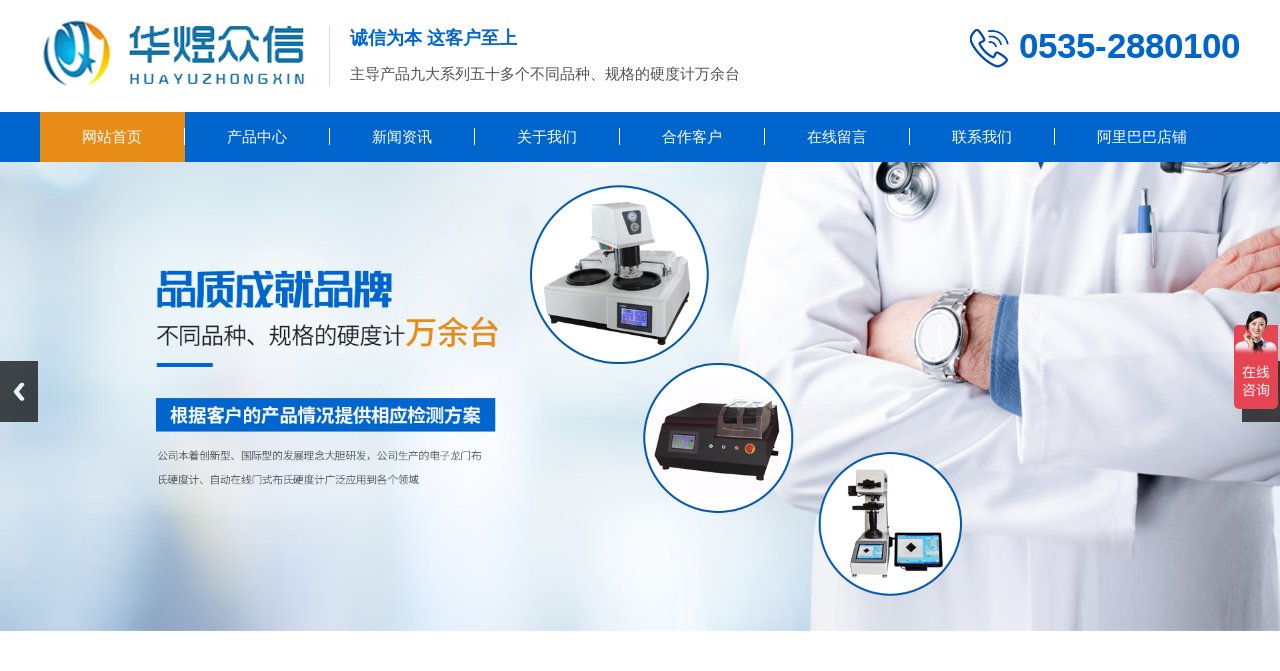

--- FILE ---
content_type: text/html; charset=utf-8
request_url: http://www.lsydjcj.com/hubei/
body_size: 8158
content:
 <!DOCTYPE html PUBLIC "-//W3C//DTD XHTML 1.0 Transitional//EN" "http://www.w3.org/TR/xhtml1/DTD/xhtml1-transitional.dtd">
<html xmlns="http://www.w3.org/1999/xhtml">
<head>
<meta http-equiv="Content-Type" content="text/html; charset=utf-8" />
<meta http-equiv="X-UA-Compatible" content="IE=EmulateIE8" />
<title>湖北硬度计,湖北金相磨抛机-莱州华煜众信试验仪器有限公司湖北站</title>
<meta name="keywords" content="湖北硬度计,湖北金相磨抛机" />
<meta name="description" content="湖北站:莱州华煜众信试验仪器有限公司生产销售硬度计,金相磨抛机,主导五十多个不同品种,规格的硬度计万余台,各类标准硬度块逾十万块,金相研磨机,金相显微镜百余种,万能、扭转、冲击试验机等各类试验机几十种" />
<link href="/Tpl/Home/default/Public/css/reset.css" rel="stylesheet" type="text/css" />
<link href="/Tpl/Home/default/Public/css/webmain.css" rel="stylesheet" type="text/css" />
<link href="/Tpl/Home/default/Public/css/ddsmoothmenu.css" rel="stylesheet" type="text/css" />
<link href="/Tpl/Home/default/Public/css/style.css" rel="stylesheet" type="text/css" />
<script>
var site_url='http://www.lsydjcj.com/';
var tpl_path='/Tpl/Home/default/';
var public = '/Public';
var mobile = '1';
var root_path='';
</script>
<!--内页产品详情不好用，添加这个文件-->
<script type="text/javascript" src="/Tpl/Home/default/Public/js/jquery-1.4.2.min.js"></script>
<!--结束-->
<script type="text/javascript" src="/Public/js/common.js"></script>
<script type="text/javascript" src="/Public/js/cookie.js"></script>

<script type="text/javascript" src="/Tpl/Home/default/Public/js/jquery.KinSlideshow-1.2.1.js"></script>
<script type="text/javascript" src="/Tpl/Home/default/Public/js/webtry_roll.js"></script>
<script type="text/javascript" src="/Tpl/Home/default/Public/js/ddsmoothmenu.js"></script>
<script type="text/javascript" src="/Tpl/Home/default/Public/js/jquery-1.8.0.min.js"></script>
<script type="text/javascript" src="/Tpl/Home/default/Public/js/jquery.jslides.js"></script>


<script type="text/javascript">
ddsmoothmenu.init({
	mainmenuid: "MainMenu", //menu DIV id
	orientation: 'h', //Horizontal or vertical menu: Set to "h" or "v"
	classname: 'ddsmoothmenu', //class added to menu's outer DIV
	//customtheme: ["#1c5a80", "#18374a"],
	contentsource: "markup" //"markup" or ["container_id", "path_to_menu_file"]
})
</script>
</head>
<body>
		<!--顶部-->
			<div class="top-bg">
			<div class="header width clearfix">
				<div class="logo fl">
					<img src="/Tpl/Home/default/Public/images/logo.jpg"/>
				</div>
				<div class="logo-list fl">
						<p>诚信为本 这客户至上</p>
						主导产品九大系列五十多个不同品种、规格的硬度计万余台
					</div>
				<div class="tel-box fr">
					<img src="/Tpl/Home/default/Public/images/tel.jpg"/>0535-2880100
				</div>
	</div>	
		</div>
		<div class="nav-bg">
					<div class="mobile_nav width clearfix" id="mnav">
		  <ul ><li class="firstli"><a id="menu_selected" href="http://www.lsydjcj.com/hubei/" title="网站首页"><span>网站首页</span></a></li><li ><a  href="http://www.lsydjcj.com/hubei/pro/" title="产品中心"><span>产品中心</span></a></li><li ><a  href="http://www.lsydjcj.com/news/" title="新闻资讯"><span>新闻资讯</span></a></li><li ><a  href="http://www.lsydjcj.com/gywm/" title="关于我们"><span>关于我们</span></a></li><li ><a  href="http://www.lsydjcj.com/hzkh/" title="合作客户"><span>合作客户</span></a></li><li ><a  href="http://www.lsydjcj.com/message/" title="在线留言"><span>在线留言</span></a></li><li ><a  href="http://www.lsydjcj.com/contact/" title="联系我们"><span>联系我们</span></a></li><li class="lastli"><a  href="https://lzlaishi.1688.com/?spm=a2615work.11851524.0.0.n78wmb" title="阿里巴巴店铺"><span>阿里巴巴店铺</span></a></li></ul>	 </div>
				</div>
<!--结束-->
	<script  src="/Tpl/Home/default/Public/js/index.js"></script>

<!--导航-->


<!--结束-->







 <link rel="stylesheet" href="/Tpl/Home/default/Public/css/aos.css" />





<!--banner-->





<div class="banner">





<script src="/Tpl/Home/default/Public/js/jquery.KinSlideshow-1.2.1.js"></script>





<script src="/Tpl/Home/default/Public/js/jquery.min.js"></script>





<div class="slide_container">





      <ul class="rslides" id="slider">



	 <li><img src="/Tpl/Home/default/Public/images/01.jpg" alt=""></li>

      	 <li><img src="/Tpl/Home/default/Public/images/1.jpg" alt=""></li>





        <li><img src="/Tpl/Home/default/Public/images/2.jpg" alt=""></li>








  </ul>





</div>





<script src="/Tpl/Home/default/Public/js/responsiveslides.min.js"></script>





<script src="/Tpl/Home/default/Public/js/slide.js"></script>





</div>





<!--结束-->





<!--产品列表-->





<section class="section section--code">





	<div class="code code--small" aos="fade-up">





		<div class="cp-bg">





			<div class="cplist-bg width">





				<div class="cp-topimg">





						<span>华煜众信 /</span> 产品中心





					</div>





					<div class="cp-toptext clearfix">





						<div class="jpcp-dw">





							精品产品





						</div>





						<div class="ydjxl fl">





							<!--产品滚动-->





			<div class="productsrollgd">





				<div id="LeftArrgd"></div>





	          <div id="RightArrgd"></div>





	          <ul id="ScrollBoxgd" class="clearfix">





				<li>





						<a href="http://www.lsydjcj.com/hubei/pro/bsydj/show926.html" title="湖北HBST-3000型数显布氏硬度计">





						<img src="http://www.lsydjcj.com/Upload/thumb_5ce66a2342f32.jpg" alt="湖北HBST-3000型数显布氏硬度计"/>





					</a>





				</li><li>





						<a href="http://www.lsydjcj.com/hubei/pro/csbtsy/show919.html" title="湖北便携式超声波探伤仪">





						<img src="http://www.lsydjcj.com/Upload/thumb_5ce66da9119a5.png" alt="湖北便携式超声波探伤仪"/>





					</a>





				</li><li>





						<a href="http://www.lsydjcj.com/hubei/pro/bsydj/show912.html" title="湖北数显电子布氏硬度计HBS-3000E">





						<img src="http://www.lsydjcj.com/Upload/thumb_5c0741095a60d.png" alt="湖北数显电子布氏硬度计HBS-3000E"/>





					</a>





				</li><li>





						<a href="http://www.lsydjcj.com/hubei/pro/jxxwj/pgj/show458.html" title="湖北P-1金相制样抛光机">





						<img src="http://www.lsydjcj.com/Upload/thumb_5c073a3ac984d.jpg" alt="湖北P-1金相制样抛光机"/>





					</a>





				</li><li>





						<a href="http://www.lsydjcj.com/hubei/pro/jxxwj/qgj/show461.html" title="湖北Q-2A金相试样切割机">





						<img src="http://www.lsydjcj.com/Upload/thumb_5c073db617070.jpg" alt="湖北Q-2A金相试样切割机"/>





					</a>





				</li><li>





						<a href="http://www.lsydjcj.com/hubei/pro/wsydj/show899.html" title="湖北HVS-1000A型数显维氏硬度计">





						<img src="http://www.lsydjcj.com/Upload/thumb_5c07443e06581.jpg" alt="湖北HVS-1000A型数显维氏硬度计"/>





					</a>





				</li>




	          </ul>





	        <script language="javascript" type="text/javascript">





				<!--//--><![CDATA[//><!--





				var scrollPic_01 = new ScrollPic();





				scrollPic_01.scrollContId   = "ScrollBoxgd"; //内容容器ID





				scrollPic_01.arrLeftId      = "LeftArrgd";//左箭头ID





				scrollPic_01.arrRightId     = "RightArrgd"; //右箭头ID





				scrollPic_01.frameWidth     = 750;//显示框宽度





				scrollPic_01.pageWidth      = 375; //翻页宽度





				scrollPic_01.speed          = 10; //移动速度(单位毫秒，越小越快)





				scrollPic_01.space          = 5; //每次移动像素(单位px，越大越快)





				scrollPic_01.autoPlay       = true; //自动播放





				scrollPic_01.autoPlayTime   = 3; //自动播放间隔时间(秒)





				scrollPic_01.initialize(); //初始化





				//--><!]]>





			 </script>





	       	</div>





	       	 <!--…………………………-->





						</div>





						<div class="ydj-text fr">





							<p><span>硬度计 ·</span>  系列</p>





							是一种硬度测试仪器，金属硬度测量由雷奥姆尔提出硬度定义，表示材料抵抗硬物体压入其表面的能力。它是金属材料的重要性能指标之一。一般硬度越高，耐磨性越好。





							<div class="clearfix">





								<div class="ydj-more fr">





								<a href="http://www.lsydjcj.com/hubei/pro/">查看我们的全部产品 +</a>





							</div>





							</div>





							





						</div>





					</div>





				<div class="cp-bottom">





					<!--产品滚动-->





			<div class="productsroll">





	          <ul id="ScrollBox" class="clearfix">





				<li>





			<div class="spbq">





			<div class="biankuang biankuang_1"></div>





		<div class="biankuang biankuang_2"></div>





		<div class="biankuang biankuang_3"></div>





		<div class="biankuang biankuang_4"></div>





		<div class="cplist-tupian">





						<a href="http://www.lsydjcj.com/hubei/pro/bsydj/show926.html" title="湖北HBST-3000型数显布氏硬度计">





						<img src="http://www.lsydjcj.com/Upload/thumb_5ce66a2342f32.jpg" alt="湖北HBST-3000型数显布氏硬度计"/>





					</a>





					</div>





					</div>





					<div class="cplist-mc">





							<a href="http://www.lsydjcj.com/hubei/pro/bsydj/show926.html" title="湖北HBST-3000型数显布氏硬度计">





							湖北HBST-3000型数显布氏硬度计




							</a>





					</div>





		</li><li>





			<div class="spbq">





			<div class="biankuang biankuang_1"></div>





		<div class="biankuang biankuang_2"></div>





		<div class="biankuang biankuang_3"></div>





		<div class="biankuang biankuang_4"></div>





		<div class="cplist-tupian">





						<a href="http://www.lsydjcj.com/hubei/pro/csbtsy/show919.html" title="湖北便携式超声波探伤仪">





						<img src="http://www.lsydjcj.com/Upload/thumb_5ce66da9119a5.png" alt="湖北便携式超声波探伤仪"/>





					</a>





					</div>





					</div>





					<div class="cplist-mc">





							<a href="http://www.lsydjcj.com/hubei/pro/csbtsy/show919.html" title="湖北便携式超声波探伤仪">





							湖北便携式超声波探伤仪




							</a>





					</div>





		</li><li>





			<div class="spbq">





			<div class="biankuang biankuang_1"></div>





		<div class="biankuang biankuang_2"></div>





		<div class="biankuang biankuang_3"></div>





		<div class="biankuang biankuang_4"></div>





		<div class="cplist-tupian">





						<a href="http://www.lsydjcj.com/hubei/pro/bsydj/show912.html" title="湖北数显电子布氏硬度计HBS-3000E">





						<img src="http://www.lsydjcj.com/Upload/thumb_5c0741095a60d.png" alt="湖北数显电子布氏硬度计HBS-3000E"/>





					</a>





					</div>





					</div>





					<div class="cplist-mc">





							<a href="http://www.lsydjcj.com/hubei/pro/bsydj/show912.html" title="湖北数显电子布氏硬度计HBS-3000E">





							湖北数显电子布氏硬度计HBS-3000E




							</a>





					</div>





		</li><li>





			<div class="spbq">





			<div class="biankuang biankuang_1"></div>





		<div class="biankuang biankuang_2"></div>





		<div class="biankuang biankuang_3"></div>





		<div class="biankuang biankuang_4"></div>





		<div class="cplist-tupian">





						<a href="http://www.lsydjcj.com/hubei/pro/jxxwj/pgj/show458.html" title="湖北P-1金相制样抛光机">





						<img src="http://www.lsydjcj.com/Upload/thumb_5c073a3ac984d.jpg" alt="湖北P-1金相制样抛光机"/>





					</a>





					</div>





					</div>





					<div class="cplist-mc">





							<a href="http://www.lsydjcj.com/hubei/pro/jxxwj/pgj/show458.html" title="湖北P-1金相制样抛光机">





							湖北P-1金相制样抛光机




							</a>





					</div>





		</li><li>





			<div class="spbq">





			<div class="biankuang biankuang_1"></div>





		<div class="biankuang biankuang_2"></div>





		<div class="biankuang biankuang_3"></div>





		<div class="biankuang biankuang_4"></div>





		<div class="cplist-tupian">





						<a href="http://www.lsydjcj.com/hubei/pro/jxxwj/qgj/show461.html" title="湖北Q-2A金相试样切割机">





						<img src="http://www.lsydjcj.com/Upload/thumb_5c073db617070.jpg" alt="湖北Q-2A金相试样切割机"/>





					</a>





					</div>





					</div>





					<div class="cplist-mc">





							<a href="http://www.lsydjcj.com/hubei/pro/jxxwj/qgj/show461.html" title="湖北Q-2A金相试样切割机">





							湖北Q-2A金相试样切割机




							</a>





					</div>





		</li>




	          </ul>





	          <script type="text/javascript">





//边框效果--移入





function biankuang(obj){





    $(obj).find('.biankuang_1').stop(true).animate({





        height:'371px'





    },300)





    $(obj).find('.biankuang_2').stop(true).delay(300).animate({





        width:'367px'





    },300)





    $(obj).find('.biankuang_3').stop(true).animate({





        height:'368px'





    },300)





    $(obj).find('.biankuang_4').stop(true).delay(300).animate({





        width:'367px'





    },300)





}





//边框效果--移出





function biankuang1(obj){











    $(obj).find('.biankuang_1').stop(true).delay(100).animate({





        height:'0px'





    },100)





    $(obj).find('.biankuang_2').stop(true).animate({





        width:'0px'





    },100)





    $(obj).find('.biankuang_3').stop(true).delay(100).animate({





        height:'0px'





    },100)





    $(obj).find('.biankuang_4').stop(true).animate({





        width:'0px'





    },100)





}





//触发





$('.spbq').hover(





	function () {





	  var obj = $(this);





			$(obj).find('.text_gobuy').addClass('text_gobuy_show');





			$(obj).find('.search_y').animate({left:'150',opacity:1},300);





		biankuang(obj);





	},





	function () {





	  var obj = $(this);





		$(obj).find('.text_gobuy').removeClass('text_gobuy_show');





		$(obj).find('.search_y').animate({left:'100',opacity:0},300);





		biankuang1(obj);





	}





);





</script>





			</div>





			</div>





	</div>





	</div>





</section>	





<!--热销产品-->





<section class="section section--code">





	<div class="code code--small" aos="fade-up">





<div class="rxcp-box width">





	<div class="cp-topimg">





						<span>华煜众信 /</span> 热销产品





					</div>





					<script src="/Tpl/Home/default/Public/js/PicCarousel.js"></script>





					<div class="poster-main A_Demo">





	<div class="poster-btn poster-prev-btn"></div>





	<ul class="poster-list">





		<li class="poster-item">





						<a href="http://www.lsydjcj.com/hubei/pro/bsydj/show926.html" title="湖北HBST-3000型数显布氏硬度计">





						<img src="http://www.lsydjcj.com/Upload/thumb_5ce66a2342f32.jpg" alt="湖北HBST-3000型数显布氏硬度计" height="100%"/>





					</a>





			</li><li class="poster-item">





						<a href="http://www.lsydjcj.com/hubei/pro/csbtsy/show919.html" title="湖北便携式超声波探伤仪">





						<img src="http://www.lsydjcj.com/Upload/thumb_5ce66da9119a5.png" alt="湖北便携式超声波探伤仪" height="100%"/>





					</a>





			</li><li class="poster-item">





						<a href="http://www.lsydjcj.com/hubei/pro/bsydj/show912.html" title="湖北数显电子布氏硬度计HBS-3000E">





						<img src="http://www.lsydjcj.com/Upload/thumb_5c0741095a60d.png" alt="湖北数显电子布氏硬度计HBS-3000E" height="100%"/>





					</a>





			</li><li class="poster-item">





						<a href="http://www.lsydjcj.com/hubei/pro/jxxwj/pgj/show458.html" title="湖北P-1金相制样抛光机">





						<img src="http://www.lsydjcj.com/Upload/thumb_5c073a3ac984d.jpg" alt="湖北P-1金相制样抛光机" height="100%"/>





					</a>





			</li><li class="poster-item">





						<a href="http://www.lsydjcj.com/hubei/pro/jxxwj/qgj/show461.html" title="湖北Q-2A金相试样切割机">





						<img src="http://www.lsydjcj.com/Upload/thumb_5c073db617070.jpg" alt="湖北Q-2A金相试样切割机" height="100%"/>





					</a>





			</li><li class="poster-item">





						<a href="http://www.lsydjcj.com/hubei/pro/wsydj/show899.html" title="湖北HVS-1000A型数显维氏硬度计">





						<img src="http://www.lsydjcj.com/Upload/thumb_5c07443e06581.jpg" alt="湖北HVS-1000A型数显维氏硬度计" height="100%"/>





					</a>





			</li>




	</ul>





	<div class="poster-btn poster-next-btn"></div>





</div>











<script>





$(".A_Demo").PicCarousel({





"width":1000,		





"height":400,		





"posterWidth":250,	





"posterHeight":360,





"scale":0.9,		





"speed":500,	





"autoPlay":true,	





"delay":2000,	





"verticalAlign":"center"	





});





</script>





</div>





</div>





</section>	





<!--中间-->





<section class="section section--code">





	<div class="code code--small" aos="fade-up">





		<div class="zj-bg">





			<div class="jpzs-box width">





					<div class="zz-text">





				<p>华煜众信 / 关于我们</p>





				本着“质量、信誉至上、技术先进、服务优良”的华煜众信宗旨，秉承“专心、专注”的精神





			</div>





			<div class="ryzz-tit clearfix">





	<!--翻纸牌效果  -->





	<div class="col-1-of-3 clearfix">





	  <div class="card fl">





		<div class="card__side card__side--front-1">





		 <img src="/Tpl/Home/default/Public/images/zj-icon1.png">





		</div>





		<div class="card__side card__side--back card__side--back-1">





		 <img src="/Tpl/Home/default/Public/images/zj-icon1.png">





		</div>





	  </div>





	  <div class="card-text fl">





	  	<p><a href="http://www.lsydjcj.com/gywm/" rel="nofollow">公司简介</a></p>





	  	<a href="http://www.lsydjcj.com/gywm/">点击查看详情  >></a>





	  </div>





	</div>





	<!--翻纸牌效果  -->





	<!--翻纸牌效果  -->





	<div class="col-1-of-3 clearfix">





	  <div class="card fl">





		<div class="card__side card__side--front-1">





		 <img src="/Tpl/Home/default/Public/images/zj-icon2.png">





		</div>





		<div class="card__side card__side--back card__side--back-1">





		 <img src="/Tpl/Home/default/Public/images/zj-icon2.png">





		</div>





	  </div>





	  <div class="card-text fl">





	  	<p><a href="http://www.lsydjcj.com/hubei/pro/" rel="nofollow">产品中心</a></p>





	  	<a href="http://www.lsydjcj.com/hubei/pro/">点击查看详情  >></a>





	  </div>





	</div>





	<!--翻纸牌效果  -->





	<!--翻纸牌效果  -->





	<div class="col-1-of-3 clearfix">





	  <div class="card fl">





		<div class="card__side card__side--front-1">





		 <img src="/Tpl/Home/default/Public/images/zj-icon3.png">





		</div>





		<div class="card__side card__side--back card__side--back-1">





		 <img src="/Tpl/Home/default/Public/images/zj-icon3.png">





		</div>





	  </div>





	  <div class="card-text fl">





	  	<p><a href="http://www.lsydjcj.com/message/" rel="nofollow">在线留言</a></p>





	  	<a href="http://www.lsydjcj.com/message/">点击查看详情  >></a>





	  </div>





	</div>





	<!--翻纸牌效果  -->





	<!--翻纸牌效果  -->





	<div class="col-1-of-3 clearfix">





	  <div class="card fl">





		<div class="card__side card__side--front-1">





		 <img src="/Tpl/Home/default/Public/images/zj-icon4.png">





		</div>





		<div class="card__side card__side--back card__side--back-1">





		 <img src="/Tpl/Home/default/Public/images/zj-icon4.png">





		</div>





	  </div>





	  <div class="card-text fl">





	  	<p><a href="http://www.lsydjcj.com/contact/" rel="nofollow">联系我们</a></p>





	  	<a href="http://www.lsydjcj.com/contact/">点击查看详情  >></a>





	  </div>





	</div>





	<!--翻纸牌效果  -->





		</div>





			





		</div>





		</div>





			





		</div>





</section>





<!--简介-->





<section class="section section--code">





	<div class="code code--small" aos="fade-up">





<div class="about-bg">





	<div class="width clearfix">





		<div class="about-right fl">





			<div class="gsjj-tit">





				<p>走进华煜众信</p>





				一丝不苟质量信条，严细成风代代相传





			</div>





			<div class="gsjj-text">





				<p>
	　　莱州华煜众信试验仪器有限公司坐落于中国黄金都——烟台市莱州市。具体位于山东省烟台市莱州市（莱州）虎头崖镇工业园丁家。是一家集生产、销售和服务为一体的多元化企业。公司主营产品范围迈足于洛氏硬度计，布氏硬度计，里氏硬度计，维氏硬度计，显微维氏硬度计，超声波硬度计，金相显微镜，金相切割机，金相镶嵌机，金相磨抛机，金相预磨机，光谱仪，探伤仪，粗糙度仪，测厚仪，影像仪等产品的生产、销售。公司秉承 “规范化、专业化、原创化、环保化、人文化”的发展道路，信守“客户为尊,诚信为本，环保为基，创新为魂”的经营之道，并专注于产品创新、寄情于品牌打造、拥有全新的服务理念，服务社会......
</p>
<p>
	<span style="color:#333333;line-height:24px;font-family:宋体;background-color:#FFFFFF;"><span></span></span><span style="color:#333333;line-height:24px;font-family:宋体;background-color:#FFFFFF;"></span> 
</p>




			</div>





			<div class="about-list">





				<ul class="clearfix">





					<li><a href="http://www.lsydjcj.com/gywm/" rel="nofollow">查看全部内容 →</a></li>





					<li><a href="http://www.lsydjcj.com/message/" rel="nofollow">在线留言 →</a></li>





				</ul>





				</div>





		</div>





		<div class="about-img fr">





			<img src="/Tpl/Home/default/Public/images/about-img.jpg"/>





		</div>





	</div>





</div>





		</div>





</section>





<!--优势-->





<section class="section section--code">





	<div class="code code--small" aos="fade-up">





		<div class="ys-bg">





			<div class="width">





		<div class="ys-topimg">





						<span>华煜众信 /</span> 我们的四大核心优势





						<p><img src="/Tpl/Home/default/Public/images/tit-zs.jpg"/></p>





						<p>秉承“品质成就品牌”的经营理念，向着“五至十年内，成为具影响力的硬度计生产企业之一”踏实前进。</p>





				</div>





	<div class="ys-list">





			<ul class="clearfix">





				<li>





						<div class="ys-btit">





							<p>国家定点研发基地</p>





							National designated R & D base





						</div>





						<div class="ys-img">





							<img src="/Tpl/Home/default/Public/images/ys-img.jpg"/>





						</div>





						<div class="ys-text">





							我国定点研发、制造数显洛氏硬度计的基地，主导五十多个不同品种、规格的硬度计万余台，各类标准硬度块逾十万块





						</div>





				</li>





				<li>





						<div class="ys-btit">





							<p>优良设备 技术支持</p>





							Excellent equipment technical support





						</div>





						<div class="ys-img">





							<img src="/Tpl/Home/default/Public/images/ys-img1.jpg"/>





						</div>





						<div class="ys-text">





							以严格的管理手段及过硬的产品质量为广大客户提供优良品质超声波探伤仪的试验设备和技术支持，产品遍布各大企业及大专院校科研院所





						</div>





				</li>





				<li>





						<div class="ys-btit">





							<p>创新发展 适应市场需求</p>





							Innovation-driven development





						</div>





						<div class="ys-img">





							<img src="/Tpl/Home/default/Public/images/ys-img2.jpg"/>





						</div>





						<div class="ys-text">





							  思路决定出路，创新才能发展。在市场多元化的需求下，公司本着创新型、国际型的发展理念大胆研发现已成功的应用各行业领域





						</div>





				</li>





				<li>





						<div class="ys-btit">





							<p>坚持发展理念不动摇</p>





							Adhere to the concept of development





						</div>





						<div class="ys-img">





							<img src="/Tpl/Home/default/Public/images/ys-img3.jpg"/>





						</div>





						<div class="ys-text">





							公司本着“质量、信誉至上、技术先进、服务优良”的企业宗旨，秉承“专心、专注”的企业精神及“品质成就品牌”的经营理念。





						</div>





				</li>





			</ul>





	</div>





</div>





		</div>





</div>





</section>





<!--新闻中心-->





<section class="section section--code">





	<div class="code code--small" aos="fade-up">





		<div class="xw-bg">





			<div class="xw-box width">





				<div class="xw-tit">





						<p><span>华煜众信 /</span> 新闻中心</p>





						Huayu Zhongxin / News Center





				</div>





				<div class="xw-bottom clearfix">





					<div class="xw-bleft fl">





						<div class="xw-ltit clearfix">





							<div class="xw-hyzxdt fl">





								华煜众信动态





							</div>





							<div class="xw-hyzxmore fr">





								<a href="http://www.lsydjcj.com/news/hydt/">more</a>





							</div>





						</div>





						<div class="xw-img">





							<img src="/Tpl/Home/default/Public/images/xw-img.jpg"/>





						</div>





						<div class="xw-xqbox">





				<ul>





					<!--图片标题内容新闻-->





			<li>





						<div class="xw-rbt">





						<span>最新 | </span><a href="http://www.lsydjcj.com/news/hydt/show286.html">金相磨抛机的调试方法</a>





					</div>





						<div class="xw-rnr">





							<a href="http://www.lsydjcj.com/news/hydt/show286.html" >　　金相磨抛机是一种用于金相试样的磨削和抛光的设备。它在金相分析中起着至关重要的作用，能够使试样表面光滑、平整，以便进行显微镜观察和分析。然而，磨抛机的调试是非常重要的，只有正确调试才能保证设备的正常...</a>





						</div>





				</li>




			<!--结束-->





		</ul>





			</div>





					</div>





					<div class="xw-right fr">





						<div class="cjzs-tit clearfix">





							<div class="cjzs fl">





								<span>常见知识</span>Common knowledge





							</div>





							<div class="xw-hyzxmore fr">





								<a href="http://www.lsydjcj.com/news/cjzs/">more</a>





							</div>





						</div>





						<div class="xw-rxqbox">





				<ul>





					<!--图片标题内容新闻-->





			<li>





						<div class="xw-bt">





						<a href="http://www.lsydjcj.com/news/cjzs/show287.html">硬度计的安装注意事项</a>





					</div>





						<div class="xw-nr">





							<a href="http://www.lsydjcj.com/news/cjzs/show287.html" >　　硬度计是一种用于测量材料硬度的仪器，广泛应用于材料科学、金属学、冶金学等领域。正确安装和使用对于确保测量结果的准确性和仪器的使用寿命至关重要。那么该设备在安装过程中具体都需要注意哪些事项呢？
　...</a>





						</div>





				</li>




			<!--结束-->





		</ul>





			</div>





						<div class="xw-con">





						<!--新闻列表-->





					<ul class="clearfix">





						<!--sortid为栏目ID ，limit为显示条数-->





						<li><a href="http://www.lsydjcj.com/news/cjzs/show290.html" title="金相磨抛机的操作规程" >金相磨抛机的操作规程</a></li><li><a href="http://www.lsydjcj.com/news/cjzs/show289.html" title="硬度计的工艺流程" >硬度计的工艺流程</a></li><li><a href="http://www.lsydjcj.com/news/cjzs/show288.html" title="硬度计的常见故障与维修方法" >硬度计的常见故障与维修方法</a></li><li><a href="http://www.lsydjcj.com/news/cjzs/show285.html" title="金相磨抛机进行抛光的步骤" >金相磨抛机进行抛光的步骤</a></li><li><a href="http://www.lsydjcj.com/news/cjzs/show284.html" title="硬度计与干净整洁使用环境之间的关系" >硬度计与干净整洁使用环境之间的关系</a></li><li><a href="http://www.lsydjcj.com/news/cjzs/show283.html" title="金相磨抛机如何做到安全操作规程" >金相磨抛机如何做到安全操作规程</a></li>		        





	        	    </ul>





	        		<!--…………………………-->	





		</div>





					</div>





				</div>





	</div>





		</div>





			





		





			





</div>





</section>





<div class="yqlj">





	<div class="width">











		





	</div>	





</div>











	<script type="text/javascript" src="/Tpl/Home/default/Public/js/aos.js"></script>





<script type="text/javascript">





	AOS.init({





		easing: 'ease-out-back',





		duration: 1000





	});





</script>











<script>





	$('.hero__scroll').on('click', function(e) {





		$('html, body').animate({





			scrollTop: $(window).height()





		}, 1200);





	});





</script>











<div class="footer-bg">


		<div class="width clearfix">


				<div class="footer-fwzx fl">


					<p>联系我们：</p> 


					<div class="footer-lg">


						咨询热线


						<p>0535-2880100</p>


					</div>


			<div class="footer-left">


				<p>公司地址</p>


				山东省烟台市莱州市（莱州）虎头崖镇工业园丁家


			</div>
			<div class="footer-left">


				<p>重庆办事处咨询热线</p>

侯经理 ：13558714321
				


			</div>
			<div class="footer-left">


				<p>重庆办事处地址</p>


				重庆市江津区双福街道英利五金机电城49幢7号


			</div>
						<div class="footer-left">


				<p>深圳办事处咨询热线</p>

史经理 ：15963560377
				


			</div>
						<div class="footer-left">


				<p>深圳办事处地址</p>


				深圳市龙岗区平湖街道 同富路 荣庆文创园 


			</div>
				</div>


			<div class="footer-list fl">


				<ul>


					<li>侯经理  ：  13854577981<span>（微信同号）</span></li>


					<li>黄经理  ：  15106502655<span>（微信同号）</span></li>


					<li>张经理  ：  15098579123<span>（微信同号）</span></li>


					<li>史经理  ：  15963560377<span>（微信同号）</span></li>


				</ul>


			</div>


			<div class="footer-logo fr">


				<img src="/Tpl/Home/default/Public/images/footer-logo.jpg"/>


				<p>华煜众信  ©2019 Microsoft Corporation. All rights reserved.</p>


			</div>


			


		</div>


	</div>


	<div class="bottom-bg">


		<div class="width">


			


			<div class="footer-bq">


				<img src="/Tpl/Home/default/Public/images/banquan.png"/>


			</div>


			<div class="wzbb">


					<div class="foot-content">


			

<div>


	




城市分站：<a href="http://www.lsydjcj.com">主站</a>&nbsp;&nbsp;&nbsp;<a href="http://www.lsydjcj.com/anhui/">安徽</a>&nbsp;&nbsp;&nbsp;<a href="http://www.lsydjcj.com/zhejiang/">浙江</a>&nbsp;&nbsp;&nbsp;<a href="http://www.lsydjcj.com/jiangsu/">江苏</a>&nbsp;&nbsp;&nbsp;<a href="http://www.lsydjcj.com/liaoning/">辽宁</a>&nbsp;&nbsp;&nbsp;<a href="http://www.lsydjcj.com/hebei/">河北</a>&nbsp;&nbsp;&nbsp;<a href="http://www.lsydjcj.com/hubei/">湖北</a>&nbsp;&nbsp;&nbsp;<a href="http://www.lsydjcj.com/shandong/">山东</a>&nbsp;&nbsp;&nbsp;<a href="http://www.lsydjcj.com/xinjiang/">新疆</a>&nbsp;&nbsp;&nbsp;<a href="http://www.lsydjcj.com/chongqing/">重庆</a>&nbsp;&nbsp;&nbsp;<a href="http://www.lsydjcj.com/sichuan/">四川</a>&nbsp;&nbsp;&nbsp;<a href="http://www.lsydjcj.com/shanghai/">上海</a>&nbsp;&nbsp;&nbsp;<a href="http://www.lsydjcj.com/guangdong/">广东</a>&nbsp;&nbsp;&nbsp;<a href="http://www.lsydjcj.com/fujian/">福建</a>&nbsp;&nbsp;&nbsp;<a href="http://www.lsydjcj.com/henan/">河南</a>&nbsp;&nbsp;&nbsp;<a href="http://www.lsydjcj.com/hunan/">湖南</a>&nbsp;&nbsp;&nbsp;<a href="http://www.lsydjcj.com/neimengu/">内蒙古</a>&nbsp;&nbsp;&nbsp;<a href="http://www.lsydjcj.com/dalian/">大连</a>&nbsp;&nbsp;&nbsp;<a href="http://www.lsydjcj.com/heilongjiang/">黑龙江</a>&nbsp;&nbsp;&nbsp;

		</div>


	</div>


	<p>备案号：<a href="http://www.beian.miit.gov.cn" target="_blank"> 鲁ICP备16002166号-3</a>    <a href="http://www.lsydjcj.com/sitemap.html">网站地图</a> | <script charset="UTF-8" id="LA_COLLECT" src="//sdk.51.la/js-sdk-pro.min.js?id=JgiMklu88t7uyOvA&ck=JgiMklu88t7uyOvA"></script> <a href="/Tpl/Home/default/Public/mianze.html" target="_blank">免责声明</a></p>


	


			</div>


		</div>


		


	</div>
<script>
var _hmt = _hmt || [];
(function() {
  var hm = document.createElement("script");
  hm.src = "https://hm.baidu.com/hm.js?8598ce74c989d0c8090ca9f0f784f3af";
  var s = document.getElementsByTagName("script")[0]; 
  s.parentNode.insertBefore(hm, s);
})();
</script>



<!--线客服代码


<script>





$.ajax({


   type: "POST",


   url: "http://www.lsydjcj.com/home/public/getOnline.html",


   dataType:'json',


   success: function(msg){


   	


     $("body").append(msg.html);


   }


});


</script>-->


<script type="text/javascript">


    window._MICHAT = window._MICHAT || function () { (_MICHAT.a = _MICHAT.a || []).push(arguments) };


    _MICHAT("accountid", 127281);


    _MICHAT("domain", "mahchat.mikebao.net");


    (function (m, d, q, j, s) {


        j = d.createElement(q),s = d.getElementsByTagName(q)[0];


        j.async = true;


        j.charset ="UTF-8";


        j.src = ("https:" == document.location.protocol ? "https://" : "http://") + "mahchat.mikebao.net/Web/JS/mivisit.js?_=t";


        s.parentNode.insertBefore(j, s);


    })(window, document, "script");


</script>





</body>


</html>

--- FILE ---
content_type: text/css
request_url: http://www.lsydjcj.com/Tpl/Home/default/Public/css/webmain.css
body_size: 4053
content:
@charset "utf-8";
/* CSS Document */
body,button,input,select,textarea{color:#333;font:12px/1.5 Tahoma,Helvetica,Arial,\5b8b\4f53}

/* Clear */
.clearfix:after{content:"";display:block;height:0px;clear:both;visibility:hidden}
.clearfix{display:inline-block}
/* Hides from IE-mac \*/ 
* html .clearfix{height:1%}
.clearfix{display:block} 
/* End hide from IE-mac */
.page_list{text-align:right;padding-top:10px; /*padding-bottom:50px;*/}
.page_list a{border:#ddd 1px solid;color:#0066ce;padding:2px 5px;margin-right:2px}
.page_list a:hover,.page_list a:active{border:#e1e6ed 1px solid;color:#000;background-color:#D3E1F6}
.page_list span.current{border:#ddd 1px solid;padding:2px 5px;font-weight:bold;margin-right:2px;color:#FFF;background-color:#0066ce;}
.page_list span.disabled{border:#f3f3f3 1px solid;padding:2px 5px;margin-right:2px;color:#CCC}
/* webcss start*/
body{overflow-x: hidden;font-family: "Microsoft YaHei","Segoe UI", "Lucida Grande", Helvetica, Arial,sans-serif;}
#wrapper{margin:0px auto;width:980px}
.top{height:90px;}
#lang{position:absolute;right:15px;top:10px;z-index:1}
#lang img{margin-right:5px;vertical-align:middle}
#MainMenu{height:54px; width: 1200px; position: absolute;left: 50%;margin-left: -600px; background: #fff; top: 0; line-height: 54px;}
#banner{background:url(../images/banner_bg.gif);height:152px;padding:11px 15px;overflow:hidden}
.KSS_titleBox h2{line-height:32px}
#index_main h2{background-image:url(../images/site_title.gif);background-repeat:no-repeat;height:34px;line-height:34px;font-size:100%;font-weight:normal}
#index_main h2 span{float:left;display:none}
#index_main h2 a{float:right;margin:15px 10px 0px 0px}
.index-left{float:left;padding:0px 5px 0px 9px;width:706px;overflow:hidden}
.index-newproducts{padding-bottom:15px}
.index-newproducts h2{background-position:0px 0px}
.productsrollgd{position:relative;/*width:1200px; margin-top: 23px;*/}
/* productsroll Start */
#LeftArrgd,#RightArrgd{background-image:url(../images/cp-jt.png);width:46px;height:104px;cursor:pointer;position:absolute;top:0px;z-index:1}
#LeftArrgd{background-position:0px 0px;float:left;left:-20px; top: 100px;}
#RightArrgd{background-position:46px 0px;float:right;right:-20px; top: 100px;}
#ScrollBoxgd{/*width:1200px; float: left;*/overflow:hidden; }
/*#ScrollBoxgd li{float:left;display:inline;width: 345px;border: solid 1px #d8d5d5;background: #f5f5f5;padding: 10px;}*/


.productsroll{position: relative;margin-top: 10px;}
#LeftArr,#RightArr{background-image:url(../images/cp-jt.png);width:50px;height:50px;cursor:pointer;position:absolute;top:0px;z-index:1}
#LeftArr{background-position:0px 0px;float:left;left:-110px; top: 160px;}
#RightArr{background-position:50px 0px;float:right;right:-110px; top: 160px;}
#ScrollBox{/*width:1200px; float: left;*/overflow:hidden; }
#ScrollBox li{float:left;display:inline;width: 230px;overflow: hidden;margin: 0 5px;}
#ScrollBox li a img{
	width: 100%;
}





#LeftArr2,#RightArr2{background-image:url(../images/product_arrow.gif);width:25px;height:130px;cursor:pointer;position:absolute;top:0px;z-index:1}
#LeftArr2{background-position:-25px 0px;float:left;left:-50px; top: 50px;}
#RightArr2{background-position:-50px 0px;float:right;right:140px; top: 50px;}
#ScrollBox1{width:1200px; overflow:hidden;}
#ScrollBox1 li{float:left;display:inline;text-align:center; margin-right: 15px;margin-bottom: 15px;}
#ScrollBox1 li:nth-child(3),#ScrollBox1 li:nth-child(6){
	margin-right: 0;
}
/*#ScrollBox1 li a{display:block; overflow: hidden;
	height: 210px; width: 390px;}*/
#ScrollBox1 li a:link,#ScrollBox li a:visited
#ScrollBox1 li:hover{}
#ScrollBox1 li a span{display:block;padding-top:4px; line-height: 40px; font-size: 16px; text-align: left; padding-left: 25px;}
#ScrollBox1 li img{
	min-height: 210px;
    width: 100%;
}



/* productsroll End */
/*.index-news{padding:0px 5px;width:346px}*/
.index-news h2{background-position:0px -34px}
.index-news ul{}
.xw-leftr ul li{border-bottom: solid 1px #e5e5e5;padding-bottom: 10px;margin-bottom: 10px;}
.index-news ul li img{}
.index-news ul li h3{font-size:100%;font-weight:bold;line-height:25px}
.index-news ul li p{}
.index-news ul li a span{color:#666;float:right;margin-right:10px}
.index-about{float:left;width:350px}
.index-about h2{background-position:0px -68px}
.index-about p{line-height:23px;padding:4px 0px 0px 5px}
.index-about p img{float:left;margin-right:8px}
.index-products{clear:both}
.index-products h2{background-position:0px -102px}


#product_c a{
    display: block;
    float: left;
    height: 140px;
    margin-bottom: 10px;
    margin-left: 10px;
    text-align: center;
    width: 150px;
}
#product_c{
width:668px;
}


/* index-products Start */
.index-products ul{padding:0px 1px 5px 1px}
.index-products ul li{float:left;text-align:center;width:176px;padding:5px 0px}
.index-products ul li a{display:block;border:#e5e5e5 1px solid;padding:5px 5px 0px 5px;width:154px}
.index-products ul li a:link,.index-products ul li a:visited,.index-products ul li a:active{color:#000}
.index-products ul li a:hover{border:#008aff 1px solid;color:#008aff}
.index-products ul li a span{display:block;padding-top:4px}
/* index-products End */
.index-right{float:left;padding:0px 15px 0px 5px;width:240px;overflow:hidden}
.index-search{padding-bottom:5px}
.index-search h2{background-position:0px -136px}
.index-search p{padding:5px 0px 5px 10px}
#searchid{line-height:20px;padding:2px}
#searchtext{border:#E6E6E6 1px solid;background:url(../images/searchinp.gif) repeat-x;height:20px;line-height:20px;padding:2px;width:200px}
#searchbutton{border:none;background:url(../images/searchbut.gif);cursor:pointer;height:21px;width:64px}
.index-jobs h2{background-position:0px -170px}
.index-jobs{padding-bottom:5px}
.index-jobs ul li{padding:4px 0px}
.index-contact{padding-bottom:10px}
.index-contact h2{background-position:0px -204px}
.index-contact p{line-height:25px;padding:0px 5px 0px 10px}
.index-contact p span{font-weight:bold}
/*********** page ***********/
/* page-left */

.page-left h2{background-image:url(../images/site_title.gif);background-repeat:no-repeat;height:34px;line-height:34px;font-size:100%;font-weight:normal}
.page-left h2 span{float:left;display:none}
.left-about h2{background-position:0px -68px}
.left-products h2{background-position:0px -102px}
.left-search h2{background-position:0px -136px}
.left-search p{padding:5px 0px 5px 10px}
.left-contact{padding-bottom:10px}
.left-contact h2{background-position:0px -204px}
.left-contact p{line-height:25px;padding:0px 5px 0px 10px}
.left-contact p span{font-weight:bold}
/* page-right */

.page-single,.page-products,.page-news,.page-newsdetail,.page-jobs,.page-jobsdetail{}
.productsdetail-title,.newsdetail-title,.jobsdetail-title{font-size:14px;font-weight:bold;line-height:30px;text-align:center;border-bottom:1px dashed #CCC;margin-bottom:10px}
.page-news table{width:98%;}
.page-news table th{height:30px;line-height:30px;text-align:center;font-weight:bold;border:none 0px;font-size:12px}
.page-news table th.news-time{width:100px;background:url(../images/info_title.gif) left top}
.page-news table th.news-title{background:url(../images/info_title.gif) right top}
.page-news table td{border-bottom:1px dashed #D7D7D7;padding:8px}
.page-news table td.time-list{color:#666;text-align:center}
.page-jobs table{width:98%;}
.page-jobs table th{height:30px;line-height:30px;text-align:center;font-weight:bold;border:none 0px;font-size:12px}
.page-jobs table th.jobs-time{width:100px;background:url(../images/info_title.gif) left top}
.page-jobs table th.jobs-title{background:url(../images/info_title.gif) right top}
.page-jobs table td{border-bottom:1px dashed #D7D7D7;padding:8px}
.page-jobs table td.time-list{color:#666;text-align:center}
.page-guestbook{width:600px;margin:0px auto; padding-top: 40px;}
.page-guestbook dl dt,.page-guestbook dl dd{float:left;padding:5px}
.page-guestbook dl dt{width:80px;text-align:right;font-size: 14px;font-weight: bold;}
.page-guestbook dl dd{width:500px}
.page-guestbook dl dd input{border:#CCC 1px solid;padding:2px;background:url(../images/inputbg.gif) repeat-x;height:19px;line-height:19px;width:475px}
.page-guestbook dl dd span{color:#F00;margin-left:10px}
.page-guestbook .Content{width:480px;height:120px;border:#CCC 1px solid;background: none;}
#checkcode{width:60px;text-align:center}
.page-guestbook p{text-align:center;clear:both;padding-bottom:50px}





/*新闻列表页*/
ul,li{ list-style:none;/*width: 600px;*//*line-height: 40px;*/}
a,a:visited,a:active{color:#000;text-decoration:none;}
a:hover{color:#000;text-decoration:none}
.fl{ float:left;}
.fr{ float:right;}
.clear{ clear:both;}
ul.newsList li {
	box-shadow: 0px 0px 10px #f2f2f2;
	float: left;
	width: 580px;
	margin: 0 10px 20px;
	background: #fff;
}
ul.newsList li span{
	display: block;
	margin-bottom: 20px;
}
ul.newsList li span a{
	color: #0066ce;
	font-size: 18px;
	font-weight: bold;
}
.page-news img{
	max-width: 100%;
}




/*新闻详情页*/
#shownews h1.title {
    font-size: 24px;
    text-align: center;
	height:60px;
	line-height:30px;
}

.hits {
	text-align: center;
    border-bottom: 1px solid #DDDDDD;
    margin-bottom: 30px;
	height:30px;
	line-height:30px;
}
.page {
	padding: 10px 0;
    line-height:24px;
	border-top:1px dotted #ddd;
	border-bottom:1px dotted #ddd;
}

#shownews .text{
	margin:10px 0;
	line-height:25px;
	background: #fff;
	padding: 10px;
}
#shownews .text img{
	max-width: 100%;
}
.related {
	background: url(../images/bg.png); repeat-x;
}
#shownews .related {
	font-weight:bold;
	height:30px;
	line-height:30px;
	font-size:13px;
}
#shownews .related-list li {

	border-bottom:1px dotted #dddddd;
	background:url(../images/icon1.gif) no-repeat left center;
	padding-left:10px;
	
    float: left;
    line-height: 40px;
    padding-left: 10px;
    width: 250px;
    margin-right: 26px;
}
#shownews .related-list li a,#shownews .related-list li a:active,#shownews .related-list li a:visited{
	color:#808080;
}
#shownews .related-list li a:hover{
	color:#0066ce;
}




#shownews1 h1.title {
    font-size: 24px;
    text-align: center;
	height:60px;
	line-height:30px;
}

#shownews1 .text{
	margin:10px 0;
	line-height:25px;
}
#shownews1 .text img{
	max-width: 100%;
}
#shownews1 .related {
	padding-left: 10px;
	color: #fff;
	font-weight:bold;
	height:30px;
	line-height:30px;
	font-size:13px;
}
#shownews1 .related-list li {

	border-bottom:1px dotted #dddddd;
	background:url(../images/icon1.gif) no-repeat left center;
	padding-left:10px;
	
    float: left;
    line-height: 40px;
    padding-left: 10px;
    width: 260px;
    margin-right: 30px;
}
#shownews1 .related-list li a,#shownews1 .related-list li a:active,#shownews .related-list li a:visited{
	color:#808080;
}

.related-list{
	padding: 15px 0;
}







/*产品列表页*/
#ShowImages li{
	overflow: hidden;
	float: left;
	width: 230px;	
	margin: 0 3px;
}

#ShowImages .images_img a {
    display: block;
	overflow: hidden;
	text-align: center;
	vertical-align: middle;
	height: 250px;
	border: solid 1px #aeafaf;
	background: #fff;
}
#ShowImages .images_img img {
   /*width: 100%;
   min-height: 100%;*/
   cursor: pointer;
				transition: all 0.6s;
  height: 100%;
  max-width: 100%;
}
#ShowImages .images_img img:hover{
	transform: scale(1.1);
}
#ShowImages .images_title{
	line-height: 23px;
	margin: 10px 0;
	height: 46px;
	overflow: hidden;
}
#ShowImages .images_title:before{
	content: "";
	display: block;
	float: left;
	width: 9px;
	height: 9px;
	background: #0066ce;
	margin-right: 10px;
	margin-top: 7px;
	margin-bottom: 10px;
}
#ShowImages .images_title a{
	color: #202020;
	font-size: 15px;
}


#ShowImages1 li{
	overflow: hidden;
	display: inline;
	float: left;
	margin: 10px 47px;
	text-align: center;
}
#ShowImages1 .images_img a {
    display: block;
	overflow: hidden;
	text-align: center;
	vertical-align: middle;
}
#ShowImages1 li:hover{
}
#ShowImages1 li:hover a{
	color: #000;
}
#ShowImages1 .images_img img {
   max-width: 266px;
   height: 212px;
}
#ShowImages1 .images_title a{
	height:55px;
	line-height:55px;
	font-size: 22px;
}



#ShowImages2 li{
	width: 290px;
	overflow: hidden;
	float: left;
	margin: 0 10px;
	text-align: center;
}
#ShowImages2 .images_img a {
    display: block;
	overflow: hidden;
	text-align: center;
	vertical-align: middle;
	height: 370px;
}
#ShowImages2 .images_img img {
   height: 100%;
   cursor: pointer;
				transition: all 0.6s;
}
#ShowImages2 .images_img img:hover{
	transform: scale(1.4);
}
#ShowImages2 .images_title a{
	line-height:50px;
	font-size: 20px;
	color: #202020;
}






/*下载列表页*/
.downloadtimes{
	width:80px;
	text-align:center;
}
/*下载详细页*/
.download{ margin-bottom:10px;}
.download li{

	line-height:30px;
	border-bottom:1px dotted #dddddd;
}

.downloadRight{ width:85%;}

/*招聘列表页*/
.jobList li{
	float:left;
	line-height:40px;
	background: #0066ce;
	text-align:center;
	color: #fff;
	font-size: 16px;
}
.jobtime{ width:15%;}
.jobPosition{ width:40%;}

/*招聘详情页*/
.showjobList li{
	line-height:28px;
	border-bottom:1px dotted #dddddd;
}
.jobDescription{
	background:#dddddd;
	height:30px;
	line-height:30px;
	margin:10px 0;
	text-indent:10px;
}
/*招聘应聘页面*/
.submit{
	background:url(../images/submit.jpg) no-repeat;
	width:93px;
	height:34px;
	color:#ffffff;
	line-height:34px;
	border:none;
	cursor:pointer;
	font-size:14px;
	margin:10px 0 0 100px;
}


/* 内页相关产品的 */
.related_cp p{ line-height:30px;text-indent:2em;}
.related_cp td{ line-height:30px; }
.related_cp ul{width:100%; height:auto; padding:15px 0; overflow:hidden;}
.related_cp ul li{ text-align:center;  float:left; overflow:hidden; margin: 0 7px;}
.related_cp ul li p{ line-height:30px; height:30px; text-align:center; text-indent:0em;  }
.related_cp ul li p a{ line-height:30px; height:30px; text-align:center;}
.related_cpul li p a:hover {color:#FF0000;}
.related_cp ul li img{border:1px solid #CCCCCC; height:88px; padding:5px;}
.related_cp ul li a:hover img{ border:1px solid #0066ce;}




/* 产品展示页询盘页面 */
.chanpin_xp{width:600px;margin:0px auto}
.chanpin_xp dl dt,.chanpin_xp dl dd{float:left;padding:5px}
.chanpin_xp dl dt{width:80px;text-align:right}
.chanpin_xp dl dd{width:500px; margin-left:80px; margin-top:-30px;}
.chanpin_xp dl dd input{border:#CCC 1px solid;padding:2px;background:url(../images/inputbg.gif) repeat-x;height:19px;line-height:19px;width:180px}
.chanpin_xp dl dd span{color:#F00;margin-left:10px}
.chanpin_xp .Content{width:480px;height:120px;border:#CCC 1px solid}
#checkcode{width:60px;text-align:center}
.chanpin_xp p{text-align:center;clear:both;margin-bottom:10px}

/* 产品页搜索框 */
.head-search{ margin: 0 auto; margin-top: 15px; margin-bottom: 15px;overflow: hidden; background: #f4f4f4; padding:5px;}
.f_l{ float:left;}
.f_r{ float:right;}
.ss{ padding-top:10px; margin-top:-7px; font-size:13px; font-weight:bold; padding-left:18px;}
.head-search .txt-keyword{ border: solid 1px #DCD3CF;border-right: none;width:200px; height:20px;float: left;color: #A89893;font-size: 12px;}
.head-search .btn-search{width: 60px;height: 20px;border: none;overflow: hidden;}
.ssk{ width:580px;}

/* 产品展示 列表样式 */
.fl{ float:left;}
.fr{ float:right;}
.clear{clear:both;}
.lbtu{ width:695px; height:auto;}
.lbtup {height: auto;padding-top: 20px;overflow: hidden;}
.lbtup li { list-style-type:none; padding-bottom:10px;}
.lbtu_left{ width:110px; margin-top: 15px;}
.lbtu_left img { border: 1px solid #CCCCCC;width: 100px;height: 88px;padding: 5px;}
.lbtu_left a:hover img{ border:1px solid #ff0000;}
.lbtu_right{ width:505px; margin-top:25px;}
.lbtu_right li { float:left;   }
.bt{ line-height:17px; height:17px; font-size:12px; font-weight:bold;}
.bt a { text-decoration:none; color:#000000;}
.lbt a:hover{ color:#FF0000;}
.wenzi{ font-size:12px; line-height:22px; width:180px;}
.wenzi span a { color:#FF0000; text-decoration:none;}
.right_tb ul li { float:left; padding-left:10px;}

--- FILE ---
content_type: text/css
request_url: http://www.lsydjcj.com/Tpl/Home/default/Public/css/ddsmoothmenu.css
body_size: 1635
content:
@charset "utf-8";
/*********************************************** 横向主导航条 ***********************************************/
.ddsmoothmenu{}
.ddsmoothmenu ul{margin:0;padding:0}
/*主菜单设置*/
.ddsmoothmenu ul li{width:170px; height:50px;position:relative;display:inline;float:left; background: url(../images/nav-list.jpg) no-repeat center right;}
.ddsmoothmenu ul li a{display:block;height:50px;line-height:50px; text-align: center;}
.ddsmoothmenu ul li a span{display:block;padding:0px 5px;font-size: 15px;}
/*主菜单连接效果设置*/
.ddsmoothmenu ul li a:link,.ddsmoothmenu ul li a:visited{color:#000}
.ddsmoothmenu ul li a:hover{  color: #000;}
.ddsmoothmenu ul li a:hover span{color:#0f48ba; font-weight: bold;}
.ddsmoothmenu ul li a:active{ color: #fff;}
.ddsmoothmenu ul li a:active span{color: #fff;}
.ddsmoothmenu ul li a.selected{ color: #0f48ba;}
.ddsmoothmenu ul li a.selected span{color: #0f48ba;}
/*主菜单当前所在页面*/
.ddsmoothmenu ul li a#menu_selected{color: #0f48ba;}
.ddsmoothmenu ul li a#menu_selected span{color: #0f48ba; font-weight: bold;}
/*子集菜单设置*/
.ddsmoothmenu ul.menulevel{position:absolute;left:0;display:none;visibility:hidden}
.ddsmoothmenu ul.menulevel li{background:none;margin:0px;padding:0px;display:list-item;float:none}
.ddsmoothmenu ul.menulevel li a{background:url(../images/mainmenu.gif) repeat-x left -60px;height:26px;line-height:26px;width:180px;padding:0px 5px;margin:0px;border-right:1px solid #999;border-bottom:1px solid #DFDFDF;border-left:1px solid #CCC}
/*子集菜单连接效果设置*/
.ddsmoothmenu ul.menulevel li ul{top:0}
.ddsmoothmenu ul.menulevel li a:link,.ddsmoothmenu ul.menulevel li a:visited{color:#000}
.ddsmoothmenu ul.menulevel li a:hover{background:url(../images/mainmenu.gif) repeat-x left -90px;color:#034fab;font-weight:bold}
.ddsmoothmenu ul.menulevel li a.selected{background:url(../images/mainmenu.gif) repeat-x left -90px;color:#034fab;font-weight:bold}
/*下拉箭头*/
.ddsmoothmenu .downarrowclass{position:absolute;top:12px;right:8px}
.ddsmoothmenu .rightarrowclass{position:absolute;top:8px;right:10px}
/*阴影*/
.ddshadow{position:absolute;left:0;top:0;width:0;height:0;background:url(../images/40.png);z-index:1}
.toplevelshadow{/*opacity:0.8*/}
* html .ddsmoothmenu{height:1%}/* Holly Hack for IE \*//*Holly Hack for IE7 and below*/
* html .ddsmoothmenu ul li a{display:inline-block}/*IE6 hack to get sub menu links to behave correctly*/

/*********************************************** 纵向主导航条 ***********************************************/
/*.ddsmoothmenu-v{
	float: left;
position: relative;
left: 50%;
padding-top: 20px;
}*/
/*主菜单设置*/
.ddsmoothmenu-v{
	text-align: center;
}
.ddsmoothmenu-v ul{
	display: inline-block;
}
.ddsmoothmenu-v ul li{
	float: left;
	text-align: center;
	background: #0066ce;
	padding: 0 20px;
	margin: 0 10px;
}
.ddsmoothmenu-v ul li a{display:block;vertical-align:middle;}
.ddsmoothmenu-v>ul>li>a>span{display:block;font-size: 17px;color: #fff;line-height: 50px;font-weight: bold;}
.ddsmoothmenu-v ul li:hover{
background: #e78c17;
}
.ddsmoothmenu-v ul li.lihover{
	background: #e78c17;
}
#LeftMenu .lihover #three li a{
}
/*主菜单连接效果设置*/
.ddsmoothmenu-v ul li a:link,.ddsmoothmenu-v ul li a:visited{}
/*.ddsmoothmenu-v ul li a:hover span{color:#FFFFFF;}*/
.ddsmoothmenu-v ul li a:active{}
.ddsmoothmenu-v ul li a:active span{color:#fff}
#LeftMenu .lihover>a>span{ }
#LeftMenu .lihover>a>span{font-size: 14px;}
.ddsmoothmenu-v ul li .selected:link,.ddsmoothmenu-v ul li a.selected:visited,.ddsmoothmenu-v ul li a.selected:active{}
.ddsmoothmenu-v ul li a.selected span{color:#fff}
/*主菜单当前所在页面*/
.ddsmoothmenu-v ul li a#menu_selected{}
.ddsmoothmenu-v ul li a#menu_selected span{color:#fff}







/*主菜单设置*/
.ddsmoothmenu-v1{
	background: #fff;
	padding: 20px 30px;
	border-left: solid 1px #aaa;
	border-right: solid 1px #aaa;
	border-bottom: solid 1px #aaa;
}
.ddsmoothmenu-v1>ul>li{
	line-height: 51px;
}
.ddsmoothmenu-v1 ul li a{display:block;}
.ddsmoothmenu-v1>ul>li>a>span{font-size: 18px;color: #000000;}
/*主菜单连接效果设置*/
.ddsmoothmenu-v1 ul li a:link,.ddsmoothmenu-v1 ul li a:visited{color:#2b2b2b}
.ddsmoothmenu-v1>ul>li:hover{}
.ddsmoothmenu-v1>ul>li:hover>a>span{color: #0066ce;}
.ddsmoothmenu-v1 ul li a:active{}
.ddsmoothmenu-v1 ul li a:active span{}

.ddsmoothmenu-v1 ul li .selected:link,.ddsmoothmenu-v ul li a.selected:visited,.ddsmoothmenu-v ul li a.selected:active{}
.ddsmoothmenu-v1 ul li a.selected span{color:#FFF}
/*主菜单当前所在页面*/
.ddsmoothmenu-v1>ul>li.lihover>.ahover{
	
}
.ddsmoothmenu-v1>ul>li>ul>li{
	background: #efefef;
	line-height: 40px;
	padding-left: 30px;
	margin-bottom: 2px;
}


.navjtt{top: 16px;display: none;}
.navjtt img{margin-top: 5.5px;}
.navjt{top: 15px;display: none;}
.navjt img{margin-top: 2.5px;}
.ddsmoothmenu-v1>ul>li>ul{display: none;}
.ddsmoothmenu-v1>ul>li.lihover>ul{display: block;}
.ddsmoothmenu-v1 ul li a#menu_selected{}
.ddsmoothmenu-v1>ul>li.lihover>a>span{color: #0066ce;}
.ddsmoothmenu-v1 ul li.lihover{
	
}
.ddsmoothmenu-v1>ul>li>ul>li>a>span{
	color: #202020;
	font-size: 14px;
}
.ddsmoothmenu-v1>ul>li>ul>li:hover>a>span{
	color: #0066ce;
}
.ddsmoothmenu-v1>ul>li>ul>li.lihover>a>span{
	color: #0066ce;
}






/*子集菜单设置*/
.ddsmoothmenu-v ul.menulevel{position:absolute;top:0;visibility:hidden;border-top:1px solid #CCC}
.ddsmoothmenu-v ul.menulevel li{background:none;margin:0px;padding:0px;display:list-item}
.ddsmoothmenu-v ul.menulevel li a{background:url(../images/mainmenu.gif) repeat-x left -60px;height:26px;line-height:26px;width:180px;padding:0px 5px;margin:0px;border-right:1px solid #999;border-bottom:1px solid #DFDFDF;border-left:1px solid #CCC}
/*子集菜单连接效果设置*/
.ddsmoothmenu-v ul.menulevel li a:link,.ddsmoothmenu-v ul.menulevel li a:visited{color:#000}
.ddsmoothmenu-v ul.menulevel li a:hover{background:url(../images/mainmenu.gif) repeat-x left -90px;color:#034fab;font-weight:bold}
.ddsmoothmenu-v ul.menulevel li a.selected{background:url(../images/mainmenu.gif) repeat-x left -90px;color:#034fab;font-weight:bold}
/*子集菜单连接效果设置*/
.ddsmoothmenu-v ul.menulevel li a:link,.ddsmoothmenu-v ul.menulevel li a:visited{color:#000}
.ddsmoothmenu-v ul.menulevel li a:hover{background:url(../images/mainmenu.gif) repeat-x left -90px;color:#034fab;font-weight:bold}
.ddsmoothmenu-v ul.menulevel li a.selected{background:url(../images/mainmenu.gif) repeat-x left -90px;color:#034fab;font-weight:bold}
/*左侧箭头*/
.ddsmoothmenu-v .rightarrowclass{position:absolute;top:10px;right:10px}
.ddsmoothmenu-v ul.menulevel .rightarrowclass{position:absolute;top:8px;right:10px}
/* Holly Hack for IE \*/
* html .ddsmoothmenu-v ul li {float:left;height:1%}
* html .ddsmoothmenu-v ul li a {height:1%}

#LeftMenu .lihover ul li a{
}
#LeftMenu .ahover span{
font-weight:bold;
}
#LeftMenu .lihover ul li{
	height: 45px;
	line-height: 45px;
	margin-left: 10px;
}
#LeftMenu .lihover ul li span{
	height: 45px;
	line-height: 45px;
}


#LeftMenu .lihover ul .lihover li a span{
background: #fff;
}

#LeftMenu .lihover .lihover .lihover li span{
padding-left:70px;
}

--- FILE ---
content_type: text/css
request_url: http://www.lsydjcj.com/Tpl/Home/default/Public/css/style.css
body_size: 5127
content:
.width{
	width: 1200px;
	margin: 0 auto;
}
.white{
	color:#fff;
}
.white a{
	color:#fff;
}
.white a:visited{
	color:#fff;
}
.white a:hover{
	color:#ffffff;
}
.blcak{
	color: #000;
}
.blcak a{
	color: #000;
}
.blcak a:visited{
	color: #000;
}
.blcak a:hover{
	color: #000;
}
.red{
	color: #fff;
}
.red a{
	color: #fff;
}
.red a:visited{
	color: #fff;
}
.red a:hover{
	color: red;
}
.fl{
	float: left;
}
.fr{
	float: right;
}
.action{
	transition: all .4s ease;
	-moz-transition: all .4s ease;
	-webkit-transition: all .4s ease;	
	-o-transition: all .4s ease;
}
.action:hover{
	transition: all .4s ease;
	-moz-transition: all .4s ease;
	-webkit-transition: all .4s ease;	
	-o-transition: all .4s ease;
}



/*banner*/
.rslides {
  position: relative;
  list-style: none;
  overflow: hidden;
  width: 100%;
  padding: 0;
  margin: 0;
  }

.rslides li {
  -webkit-backface-visibility: hidden;
  position: absolute;
  display: none;
  width: 100%;
  left: 0;
  top: 0;
  }

.rslides li:first-child {
  position: relative;
  display: block;
  }

.rslides img {
  display: block;
  height:auto;
  border: 0;
  width: 100%;
  }
.slide_container {
  position: relative;
  width: 100%;
  }

.slide {
  position: relative;
  list-style: none;
  overflow: hidden;
  width: 100%;
  padding: 0;
  margin: 0;
  }

.slide li {
  position: absolute;
  width: 100%;
  left: 0;
  top: 0;
  }
 .slide_nav {
  position: absolute;
  -webkit-tap-highlight-color: rgba(0,0,0,0);
  top: 52%;
  left: 0;
  opacity: 0.7;
  z-index: 3;
  text-indent: -9999px;
  overflow: hidden;
  text-decoration: none;
  height: 61px;
  width: 38px;
  background: transparent url(../images/themes.gif) no-repeat left top;
  margin-top: -45px;
  }

.slide_nav.next {
  left: auto;
  background-position: right top;
  right: 0;
  }
/*header*/
.top-bg{
	padding: 20px 0;
}
.logo-list{
	font-size: 15px;
	color: #525252;
	margin-left: 20px;
	line-height: 36px;
}
.logo-list p{
	font-size: 18px;
	color: #0066ce;
	font-weight: bold;
}
.tel-box{
	font-size: 35px;
	color: #0066ce;
	font-weight: bold;
}
.tel-box img{
	vertical-align: middle;
	margin-right: 10px;
}

.nav-bg{
	background: #0066ce;
}
.mobile_nav>ul>li{
	float: left;
	text-align: center;
	line-height: 50px;
/*	position: relative;*/
}
.mobile_nav>ul>li>a{
	display: block;
	outline: none;
  cursor: pointer;
  -webkit-transition: all .5s;
  transition: all .5s;
  
}	
.mobile_nav>ul>li>a>span{
	color: #fff;
	font-size: 15px;	
	padding: 0 42px;
	 outline: none;
border-right: solid 1px #fff;
  
  
  
}
.mobile_nav>ul>li:last-child>a>span{
	border-right: none;
}




.mobile_nav>ul>li:hover a{
	background: #e78c17;
}
.mobile_nav>ul>li>#menu_selected{
	background: #e78c17;
}









/*.menulevel{
	display: none;
}
.nav-bg>.mobile_nav>ul>li:hover>.menulevel{
	display: block;
	position: absolute;
	top: 104px;
	left: 50%;
	margin-left: -80px;
	width: 160px;
	z-index: 999;
}
.menulevel li{
	line-height: 40px;
	background: rgba(255,255,255,.8);
}
.menulevel li:hover a span{
	color: #00cc33;
}*/



#full-screen-slider { width:100%; /*height:600px;*/ position:relative}
#slides { display:block; width:100%; height:600px; list-style:none; padding:0; margin:0; position:relative}
#slides li { display:block; width:100%; height:100%; list-style:none; padding:0; margin:0; position:absolute}
#slides li a { display:block; width:100%; height:100%; text-indent:-9999px}
#pagination { display:block; list-style:none; position:absolute; left:20%; top:480px; z-index:9900;  padding:5px 15px 5px 0; margin:0}
#pagination li { display:block; list-style:none; width:10px; height:10px; float:left; margin-left:15px; border-radius:5px; background:#FFF }
#pagination li a { display:block; width:100%; height:100%; padding:0; margin:0;  text-indent:-9999px;}
#pagination li.current { background:#0092CE}
/*foot部分*/
.footer-bg{
	background: #1f1f1f;
	padding: 30px 0;
}
.footer-fwzx>p{
	font-size: 22px;
	color: #fff;
	font-weight: bold;
}
.footer-lg{
	font-size: 18px;
	color: #fff;
	font-weight: bold;
	margin-top: 10px;
}
.footer-lg p{
	font-size: 31px;
	font-weight: normal;
}
.footer-left{
	font-size: 15px;
	color: #fff;
	margin-top: 10px;
}
.footer-left p{
	font-size: 18px;
	color: #fff;
	font-weight: bold;
}
.footer-list{
	border-left: solid 1px #535353;
	border-right: solid 1px #535353;
	padding: 20px 60px;
	margin-left: 60px;
}
.footer-list ul li{
	font-size: 18px;
	color: #fff;
	line-height: 36px;
}
.footer-list ul li span{
	font-size: 15px;
}
.footer-logo{
	text-align: right;
	margin-top: 20px;
}
.footer-logo p{
	font-size: 13px;
	color: #a9a9a9;
	margin-top: 10px;
}



.bottom-bg{
	background: #0066ce;
	padding: 10px 0;
	text-align: center;
}
.bottom-bg p{
	color: #fff;
	font-size: 13px;
	line-height: 28px;
}
.wzbb{
	color: #fff;
	font-size: 13px;
	line-height: 28px;
}
.wzbb a{
	color: #fff;
}
.foot-content{
	color: #fff;
}
.foot-content a{
	color: #fff;
}
/*内页部分*/
.ny-tit{
	font-size: 28px;
	color: #202020;
	text-align: center;
	font-weight: bold;
}
.ny-tit span{
	color: #0066ce;
}
.ny-location{
	font-size: 18px;
	color: #565454;
	margin: 10px 0;
	text-align: center;
}
.ny-location a{
	color: #565454;
	font-size: 18px;
}
.ny-bg{
	padding: 60px 0;
	background: url(../images/cp-bg.jpg) repeat-y;
}
.ny-neirong{
	margin: 40px 0;
}
.page-left{
	width: 230px;
}
.ny-bottom{
	margin-top: 60px;
}





.ny-neirong1{
	width: 950px;
}









.ny-img img{
	width: 100%;
}

.ny-xwimg{
	height: 250px;
	overflow: hidden;
	text-align: center;
}
.ny-xwimg img{
	width: 100%;
}
.ny-xwkd{
	padding: 40px;
}
.ny-sj{
	font-size: 14px;
	color: #878787;
	margin-top: 60px;
	text-align: right;
}
.ny-sj p{
	font-size: 30px;
	font-weight: bold;
}
ul.newsList li:hover .ny-sj{
	color: #0066ce;
}
.ny-xwmore{
	margin-top: 18px;
	width: 140px;
	line-height: 33px;
	border: solid 1px #0066ce;
	text-align: center;
}
.ny-xwmore a{
	font-size: 13px;
	color: #0066ce;
}
ul.newsList li:hover .ny-xwmore{
	background: #0066ce;
}
ul.newsList li:hover .ny-xwmore a{
	color: #fff;
}


#spec-n1{
	height: 440px;
	overflow: hidden;
	background: #fff;
}
#spec-n1 img{
	width: auto;
	height: 100%;
}
.nygcal-js{
	font-size: 14px;
	line-height: 30px;
	color: #2b2b2b;
}
.ny-xqbut{
	background: #0066ce;
	border: none;
	font-size: 16px;
	color: #fff;
	/*width: 160px;*/
	text-align: center;
}

.ny-xwtp{
	height: 180px;
	text-align: center;
	overflow: hidden;
}
.ny-xwtp img{
	height: 100%;
	width: auto;
}
.ny-xwgd a{
	font-size: 14px;
	color: #0066ce;
}
.ny-xwgd{
	margin-top: 20px;
}
.ny-bgzx{
	background: url(../images/xw-bg.jpg) no-repeat center bottom;
	padding: 100px;
}



/*= common css to all effects =*/
.single-member{width: 100%; float: left;  text-align: center; position: relative;}
.member-image img{max-width: 100%; vertical-align: middle;}
.h3 a {font-size: 24px; font-weight: normal; margin: 10px 0 0; text-transform: uppercase;}
.social-touch a{display: inline-block; width: 27px; height: 26px; vertical-align: middle; margin: 0 2px; background-image: url(../images/social-icons.png); background-repeat: no-repeat; opacity: 0.7; transition: 0.3s;}
.social-touch a:hover{opacity: 1; transition: 0.3s;}
.fb-touch{background-position: 0 0;}
.tweet-touch{background-position: -35px 0;}
.linkedin-touch{background-position: -71px 0;}
.icon-colored .fb-touch{background-position: 0 -27px;}
.icon-colored .tweet-touch{background-position: -35px -27px;}
.icon-colored .linkedin-touch{background-position: -71px -27px;}
/*= common css to all effects end =*/







/* Style the thumbnails */
.pika-thumbs{ padding: 0 16px; height: 75px; }
.pika-thumbs li{ width: 144px; height:74px; margin: 10px 0 0 17px; padding: 0; overflow: hidden;
    float: left; list-style-type: none;padding: 3px; margin: 0 5px; background: #fafafa; border: 1px solid #e5e5e5; cursor: pointer;}
.pika-thumbs li .clip {position:relative;height:100%;text-align: center; vertical-align: middle; overflow: hidden;}

/* The stage is the wrapper. The image fills 100% the height of the stage */
.pika-stage, .pika-textnav {width: 400px;}
.pika-stage {position: relative; background: #fafafa; border: 1px solid #e5e5e5; padding: 10px 10px 40px 10px; text-align:center; height:250px;}
.pika-stage img{height:100%;}
.pika-stage .caption {position: absolute; /*background: #000; background: rgba(0,0,0,0.75);  border: 1px solid #141414;*/ font-size: 11px; 
    color: #fafafa; padding: 10px; text-align: right; bottom: 50px; right: 10px;}
.pika-stage .caption p {padding: 0; margin: 0; line-height: 14px;}

/* Ths play, pause, prev and next buttons */
.pika-imgnav a {position: absolute; text-indent: -5000px; display: block;z-index:3;}
.pika-imgnav a.previous {background: url(../images/prev.png) no-repeat left 45%; height: 100%; width: 50px; top: 10px; left: 10px;cursor:pointer;}
.pika-imgnav a.next {background: url(../images/next.png) no-repeat right 45%; height: 100%; width: 50px; top: 10px; right: 10px;cursor:pointer;}
.pika-imgnav a.play {background: url(../images/play.png) no-repeat 0% 50%; height: 100px; width: 44px;top:0;left:50%;display: none;cursor:pointer;}
.pika-imgnav a.pause {background: url(../images/pause.png) no-repeat 0% 50%; height: 100px; width: 44px;top:0;left:50%;display:none;cursor:pointer;}

/* The previous and next textual buttons */
.pika-textnav {overflow: hidden; margin: 10px 0 0 0;bottom:10px; position:absolute;}
.pika-textnav a {font-size: 12px; text-decoration: none; color: #333; padding: 4px;}
.pika-textnav a.previous {float: left; width: auto; display: block;}
.pika-textnav a.next {float: right; width: auto; display: block;}

/*for the tool tips*/
.pika-tooltip{font-size:12px;position:absolute;color:white;padding:3px; background-color: rgba(0,0,0,0.7);border:3px solid black;}
.pika-counter{position: absolute;bottom: 45px;left:15px;color:white;background:rgba(0,0,0,0.7);font-size:11px;padding:3px;-moz-border-radius: 5px;border-radius:5px;}

/* If using user thumbnails there's a pause well the new large image loads. This is the loader for that */		
.pika-loader{ background:url(loading.gif) 3px 3px no-repeat #000; background-color:rgba(0,0,0,0.9); color:white; width:60px; font-size:11px; padding:5px 3px; 
    text-align:right; position:absolute; top:15px; right:15px; }

/*if you just want to adjust the size of the stage and the thumbnails, you can do so by editing the following lines: */
.pika-thumbs li{width: 60px; height:60px;}
.pikachoose{width:430px; position:relative;margin-left: 90px;}
#pikame{width: 150px;}
.pika-thumbs {margin: 10px 0 0 17px; width:250px;position: absolute;top: 10px;right: 30px;}
.pika-thumbs li { margin: 5px 5px;}

/* jCarousel Styles */
/*if you're not using the carousel you can delete everything below this */
.jcarousel-skin-pika{position:absolute;top:0px;left:-90px;}
.jcarousel-skin-pika .jcarousel-container-vertical { width: 125px;height: 300px; overflow:hidden;}
.jcarousel-skin-pika .jcarousel-clip-vertical { width:  125px; height: 230px;}






















.ny-head{
	padding-top: 12px;
	height: 60px;
}
.ny-head a{
	font-size: 16px;
	color: #fff;
}
.effect-2{max-height: 324px; min-height: 324px; overflow: hidden;}
.effect-2 .h3{padding-top: 7px; line-height: 33px;}
.effect-2 .member-image{ height: 187px; overflow: hidden; width: 100%; transition: 0.4s; display: inline-block; float: none; vertical-align: middle;}
.effect-2 .member-info{transition: 0.4s;}
.effect-2 .member-info p{
	width: 90px;
	line-height: 33px;
	border: solid 1px #fff;
	text-align: center;
	border-radius: 20px;
	margin: 0 auto;
}
.effect-2 .member-info p a{
	font-size: 14px;
	color: #fff;
}
.effect-2 .member-image img{width: 100%; vertical-align: bottom;}
.effect-2 .social-touch{background-color: #1fb554; float: left; left: 0; bottom: 0; overflow: hidden; padding: 5px 0; width: 100%; transition: 0.4s;}
.effect-2:hover .member-image{height: 200px; transition: 0.4s;}











/*首页部分*/
.cp-bg{
	background: url(../images/cp-bg.jpg) no-repeat center top;
	padding: 51px 0;
}
.cp-topimg{
	font-size: 28px;
	color: #002020;
	text-align: center;
	font-weight: bold;
	border-bottom: solid 2px #c3d9ef;
	/*width: 260px;
	margin: 0 auto;*/
	display: inline-block;
	padding-bottom: 10px;
}
.cp-topimg span{
	color: #0066ce;
}
.cp-toptext{
	border: solid 1px #aaaaaa;
	margin-top: 40px;
	position: relative;
}
.jpcp-dw{
	position: absolute;
	top: -24px;
	left: 0;
	background: url(../images/jpcp-bg.png) no-repeat center top;
	z-index: 999;
	width: 210px;
	text-align: center;
	font-size: 25px;
	color: #fff;
	font-weight: bold;
	line-height: 49px;
}
.ydjxl{
	background: #fff;
	padding: 20px;
	width: 750px;
}
.productsrollgd ul li{
	width: 375px;
	float: left;
	height: 300px;
	overflow: hidden;
	text-align: center;
}
.productsrollgd ul li a img{
	height: 100%;
}
.ydj-text{
	background: #ebefee;
	width: 318px;
	padding: 60px 30px 50px 60px;
	font-size: 13px;
	color: #313131;
	line-height: 30px;
	text-align: right;
}
.ydj-text p{
	font-size: 28px;
	color: #313131;
	margin-bottom: 20px;
}
.ydj-text p span{
	font-weight: bold;
}
.ydj-more{
	width: 172px;
	line-height: 40px;
	text-align: center;
	background: #0066ce;
	margin-top: 20px;
}
.ydj-more a{
	font-size: 14px;
	color: #fff;
}
.cp-bottom{
	margin-top: 15px;
}
.cplist-tupian{
	height: 290px;
	overflow: hidden;
	text-align: center;
	border: solid 1px #adadad;
}
.cplist-tupian img{
	height: 100%;
	/*width: 100%;*/
}
.cplist-mc{
	line-height: 23px;
	margin-top: 10px;
}
.cplist-mc a{
	font-size: 15px;
	color: #202020;
}
.cplist-mc:before{
	content: "";
	display: block;
	float: left;
	width: 9px;
	height: 9px;
	background: #0066ce;
	margin-right: 10px;
	margin-top: 7px;
	margin-bottom: 10px;
}
.spbq{
	position: relative;
	overflow: hidden;
}
.biankuang{
	width: 3px;
	height: 3px;
	position: absolute;
	z-index: 99;
	border-radius:10px;
	/*background: black;*/
}
.biankuang_1{
	height: 3px;
	top: -3px;
	left:0px;
	border-left: 1px solid #0066ce;
}
.biankuang_2 {
	width: 0px;
	bottom:-3px;
	left: 0px;
	border-top: 1px solid #0066ce;
}
.biankuang_3{
	height: 0px;
	bottom:0px;
	right:0px;
	border-right: 1px solid #0066ce;
}
.biankuang_4{
	width:0px;
	top:-3px;
	right:0px;
	border-bottom: 1px solid #0066ce;
}

.rxcp-box{
	margin: 50px auto;
}
.poster-main {
  position: relative;
  margin: 30px auto 0;
}


.poster-main a, .poster-main img { display: block; }


.poster-main .poster-list .poster-item {
  width: 500px;
  background: #fff;
  border: solid 1px #d4d4d4;
  height: 360px;
  position: absolute;
  left: 0;
  top: 0;
  text-align: center;
  overflow: hidden;
}
.poster-main .poster-list .poster-item a img{
	width: 100%;
}

.poster-main .poster-btn {
  position: absolute;
  top: 0;
  z-index: 10;
  cursor: pointer;
}

.poster-main .poster-prev-btn {
  left: -220px;
  background: url(../images/left.png) no-repeat center center;
}

.poster-main .poster-next-btn {
  right: -100px;
  background: url(../images/right.png) no-repeat center center;
}


.zj-bg{
	background: url(../images/zj-bg.jpg) no-repeat center top;
	padding: 80px 0 77px;
}
.zz-text{
	font-size: 21px;
	color: #fff;
}
.zz-text p{
	font-size: 38px;
	font-weight: bold;
}
.ryzz-tit{
	margin-top: 60px;
	background: #0066ce;
}
.card {
  -webkit-perspective: 150rem;
          perspective: 150rem;
  -moz-perspective: 150rem;
  position: relative;
  height: 45px;
  width: 51px;
  margin: 0 auto;
}

.card__side {
   height: 45px;
  -webkit-transition: all 0.8s ease;
  transition: all 0.8s ease;
  position: absolute;
  top: 0;
  left: 0;
  width: 51px;
  -webkit-backface-visibility: hidden;
          backface-visibility: hidden;
  overflow: hidden;
}


.card__side--back {
  -webkit-transform: rotateY(180deg);
          transform: rotateY(180deg);
}



.ryzz-tit .col-1-of-3:hover .card__side--front-1

 {
  -webkit-transform: rotateY(-180deg);
          transform: rotateY(-180deg);
}

.ryzz-tit .col-1-of-3:hover .card__side--back {
  -webkit-transform: rotateY(0);
          transform: rotateY(0);
}

.ryzz-tit .col-1-of-3 {
  width:200px;   float: left;
  padding: 30px 50px;
}
.ryzz-tit .col-1-of-3:hover{
	background: #e78c17;
}
.card-text{
	margin-left: 20px;
}
.card-text a{
	font-size: 13px;
	color: #fff;
	margin-top: 5px;
}
.card-text p a{
	font-size: 20px;
	font-weight: bold;
}


.about-bg{
	background: #f4f4f4;
	padding: 80px 0 90px;
}
.gsjj-tit{
	font-size: 18px;
	color: #0b2b2b;
	font-weight: bold;
	margin-bottom: 30px;
	padding-bottom: 30px;
	border-bottom: solid 1px #c3c3c3;
}
.gsjj-tit p{
	font-size: 28px;
	color: #0066ce;
	margin-bottom: 10px;
}
.gsjj-tit:before{
	content: "";
	display: block;
	width: 94px;
	height: 4px;
	background: #0066ce;
	margin-bottom: 10px;
}
.about-right{
	width: 540px;
	margin-top: 30px;
}
.gsjj-text p{
	font-size: 14px;
	color: #202200;
	line-height: 33px;
}
.gsjj-text{
	margin-bottom: 40px;
}
.about-list ul li{
	width: 158px;
	line-height: 41px;
	background: #0066ce;
	text-align: center;
	float: left;
	margin-right: 20px;
}
.about-list ul li:hover{
	background: #e78c17;
}
.about-list ul li a{
	font-size: 15px;
	color: #fff;
}
.about-img{
	margin-top: 32px;
}

.ys-bg{
	padding: 50px 0 60px;
}
.ys-topimg{
	font-size: 28px;
	color: #002020;
	text-align: center;
	font-weight: bold;
	padding-bottom: 10px;
}
.ys-topimg span{
	color: #0066ce;
}
.ys-topimg p{
	margin-top: 10px;
	font-size: 15px;
	color: #646464;
	font-weight: normal;
}
.ys-list{
	margin-top: 40px;
}
.ys-list>ul>li{
	width: 295px;
	float: left;
	margin: 0 2px;
}
.ys-btit{
	background: #0066ce;
	font-size: 13px;
	color: #a3bde7;
	text-align: center;
	padding: 30px 0 20px;
}
.ys-list>ul>li:hover .ys-btit{
	background: #e78c17;
	color: #f3cba7;
}
.ys-btit p{
	font-size: 20px;
	color: #fff;
	font-weight: bold;
}
.ys-text{
	background: #f4f4f4;
	text-align: center;
	padding: 30px;
	font-size: 14px;
	color: #5d5d5d;
	line-height: 30px;
}
.ys-list>ul>li:hover .ys-text{
	background: #e78c17;
	color: #fff;
}

.xw-bg{
	background: #efefef;
	padding: 50px 0 40px;
}
.xw-tit{
	font-size: 15px;
	color: #9e9e9e;
	text-transform: uppercase;
	text-align: center;
}
.xw-tit p{
	font-size: 28px;
	color: #202020;
	font-weight: bold;
}
.xw-tit p span{
	color: #0066ce;
}
.xw-bottom{
	margin-top: 30px;
	background: #fff;
	padding: 20px 30px 40px;
}
.xw-bleft{
	width: 570px;
}
.xw-hyzxdt{
	font-size: 20px;
	color: #367fd5;
	font-weight: bold;
}
.xw-hyzxmore a{
	font-size: 15px;
	color: #202020;
	font-weight: bold;
	text-transform: uppercase;
}
.xw-img{
	margin: 20px 0;
}
.xw-rbt span{
	font-size: 20px;
	color: #0066ce;
	font-weight: bold;
}
.xw-rbt a{
	font-size: 18px;
	color: #202020;
	font-weight: bold;
}
.xw-rbt{
	margin-bottom: 10px;
}
.xw-rnr a{
	font-size: 14px;
	color: #646464;
	line-height: 30px;
}
.xw-right{
	width: 520px;
}
.cjzs{
	font-size: 15px;
	color: #acacac;
	text-transform: uppercase;
}
.cjzs span{
	font-size: 20px;
	color: #367fd5;
	font-weight: bold;
	margin-right: 10px;
}
.cjzs-tit{
	border-bottom: solid 1px #d1d1d1;
	padding-bottom: 20px;
}
.xw-rxqbox{
	margin-top: 30px;
}
.xw-bt a{
	font-size: 16px;
	color: #0066ce;
	font-weight: bold;
}
.xw-nr a{
	font-size: 13px;
	color: #646464;
	line-height: 30px;
}
.xw-nr{
	margin-top: 10px;
}
.xw-con{
	margin-top: 20px;
}
.xw-con ul li{
	line-height: 60px;
	float: left;
	border-bottom: dotted 1px #bfbfbf;
	width: 50%;
}
.xw-con ul li a{
	font-size: 13px;
	color: #202020;
}
.xw-con ul li:nth-child(7),.xw-con ul li:nth-child(8){
	border-bottom: none;
}


.yqlj{
	background: #efefef;
	line-height: 30px;
	padding-bottom: 40px;
}
.yqlj-con{
	font-size: 20px;
	color: #367fd5;	
	font-weight: bold;
	text-transform: uppercase;
}
.yqlj-con a{
	font-size: 18px;
	color: #202020;
	font-weight: normal;
}








/*图片列表*/

.photos-demo span{ display: inline-block; text-align: center; margin: 0 5px;width: 390px;}
.photos-demo span p{color: #2a2a2a; font-size: 16px;line-height: 50px;font-weight: bold;}
.tpmk-img{
	height: 248px;
	overflow: hidden;
	border: solid 1px #dcdcdc;
}
.photos-demo span img{
	/*width: 100%;*/
	/*min-height: 235px;*/
	height: 100%;
	max-width: 100%;
	cursor: pointer;
				transition: all 0.6s;
}
.photos-demo span img:hover{
	transform: scale(1.1);
}
.lh68{ position: absolute; top: 0; z-index: -1;}
.lhbd label{ display: inline-block; max-width:80px ; width: 100%; height: 30px; line-height: 30px; margin-bottom: 0px; border-bottom: #eee dashed 1px;}
.lhbd dt{ padding: 3px 0; width: 100%;}
.lhbdfr{ float: right;width: 100%;}
.lhbdfl{ float: left;width: 100%;}
.lhbdfr label{max-width:75px ; width: 100%;}
.lhbd input{ width: 57%;}
.lhbdfl input{ width: 67%;}
.lhbd span{font-weight: 100;}
.lhbd .Content{ width: 84%;}
.clear{ clear: both;}
.lhbd .Content{ height:113px;}
.submit{ background: #0066ce; color: #fff; display: block; width: 80px; line-height: 30px; margin: 0 auto; text-align: center; border: none;}
.lh615{  line-height: 30px; margin: 0 10px; text-align: center; border: none;}




.photos-demohz span{ display: inline-block; text-align: center; margin: 0 8px;width: 270px;}
.photos-demohz span p{color: #2b2b2b; font-size: 18px;line-height: 50px;}
.nyhz-img{
	height: 190px;
	overflow: hidden;
}
.photos-demohz span img{
	/*width: 100%;*/
	/*min-height: 235px;*/
	height: 100%;
	max-width: 100%;
	cursor: pointer;
				transition: all 0.6s;
}
.photos-demohz span img:hover{
	transform: scale(1.4);
}